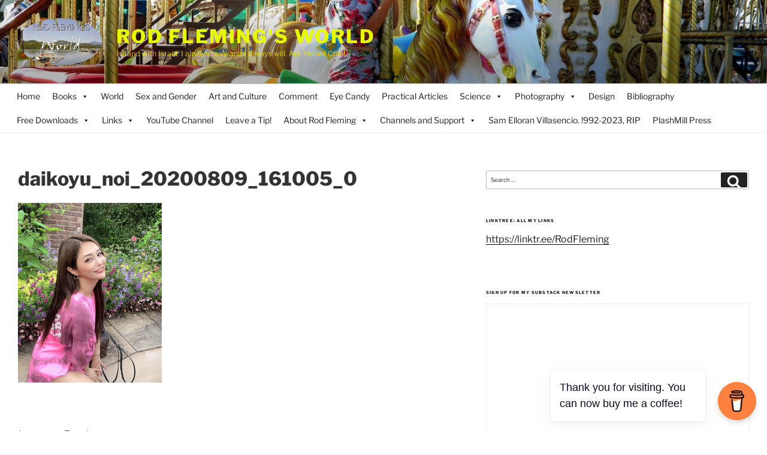

--- FILE ---
content_type: text/html; charset=utf-8
request_url: https://www.google.com/recaptcha/api2/aframe
body_size: 267
content:
<!DOCTYPE HTML><html><head><meta http-equiv="content-type" content="text/html; charset=UTF-8"></head><body><script nonce="3msIX6tDHeB5nXKNb_i3vQ">/** Anti-fraud and anti-abuse applications only. See google.com/recaptcha */ try{var clients={'sodar':'https://pagead2.googlesyndication.com/pagead/sodar?'};window.addEventListener("message",function(a){try{if(a.source===window.parent){var b=JSON.parse(a.data);var c=clients[b['id']];if(c){var d=document.createElement('img');d.src=c+b['params']+'&rc='+(localStorage.getItem("rc::a")?sessionStorage.getItem("rc::b"):"");window.document.body.appendChild(d);sessionStorage.setItem("rc::e",parseInt(sessionStorage.getItem("rc::e")||0)+1);localStorage.setItem("rc::h",'1768985671185');}}}catch(b){}});window.parent.postMessage("_grecaptcha_ready", "*");}catch(b){}</script></body></html>